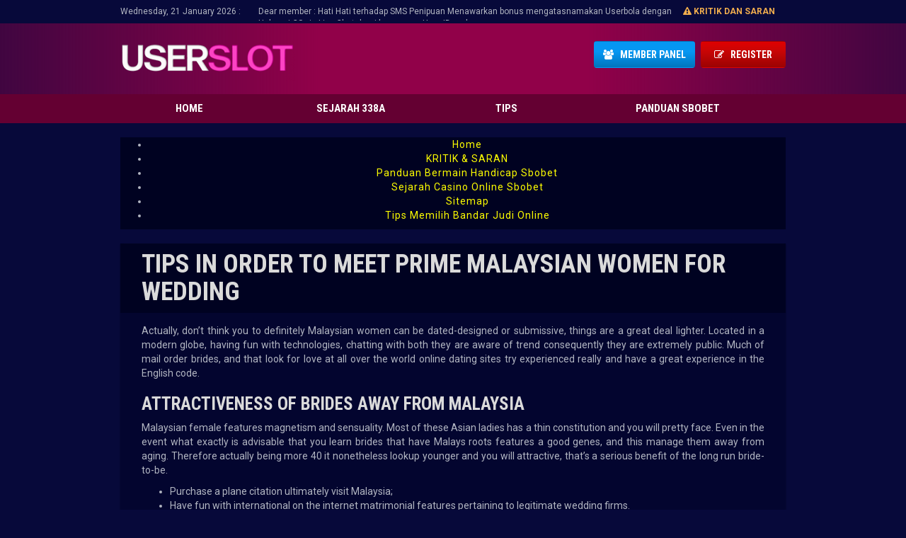

--- FILE ---
content_type: text/html; charset=UTF-8
request_url: http://www.bandar-sbobet.com/tips-in-order-to-meet-prime-malaysian-women-for/
body_size: 35286
content:
<!DOCTYPE html>
<!-- paulirish.com/2008/conditional-stylesheets-vs-css-hacks-answer-neither/ -->
<!--[if lt IE 7]> <html class="no-js lt-ie9 lt-ie8 lt-ie7" lang="en-US"> <![endif]-->
<!--[if IE 7]>    <html class="no-js lt-ie9 lt-ie8" lang="en-US"> <![endif]-->
<!--[if IE 8]>    <html class="no-js lt-ie9" lang="en-US"> <![endif]-->
<!-- Consider adding a manifest.appcache: h5bp.com/d/Offline -->
<!--[if gt IE 8]><!--><html class="no-js" lang="en-US"> <!--<![endif]-->
<head><meta http-equiv="Content-Type" content="text/html; charset=utf-8">
	<meta name="viewport" content="width=device-width, initial-scale=1">
    <!-- Adding "maximum-scale=1" fixes the Mobile Safari auto-zoom bug: http://filamentgroup.com/examples/iosScaleBug/ -->
	<title>Tips In order to meet Prime Malaysian Women For Wedding - Bandar-Sbobet</title>
	
	 
    <link href="http://www.bandar-sbobet.com/wp-content/uploads/2022/08/favicon-45x45-1.png" rel="shortcut icon" type="image/x-icon" />
	<link href="https://fonts.googleapis.com/css?family=Roboto:400,700&display=swap" rel="stylesheet">
    <link href="https://fonts.googleapis.com/css?family=Roboto+Condensed:700&display=swap" rel="stylesheet">
	<link rel="stylesheet" type="text/css" href="http://www.bandar-sbobet.com/wp-content/themes/userbola/style.css" />
	
	<!-- Feeds and pingback //-->
    <link rel="alternate" type="application/rss+xml" title="Bandar-Sbobet RSS Feed" href="http://www.bandar-sbobet.com/feed/" />
    <link rel="pingback" href="http://www.bandar-sbobet.com/xmlrpc.php" />
    <!-- IE10 viewport hack for Surface/desktop Windows 8 bug -->
    <script src="http://www.bandar-sbobet.com/wp-content/themes/userbola/js/vendor/ie10-viewport-bug-workaround.js" defer="defer"></script>

    <!-- HTML5 shim and Respond.js IE8 support of HTML5 elements and media queries -->
    <!--[if lt IE 9]>
        <script src="http://www.bandar-sbobet.com/wp-content/themes/userbola/js/vendor/html5-3.6-respond-1.4.2.min.js"></script>
    <![endif]-->
	<meta name='robots' content='index, follow, max-image-preview:large, max-snippet:-1, max-video-preview:-1' />

	<!-- This site is optimized with the Yoast SEO plugin v22.9 - https://yoast.com/wordpress/plugins/seo/ -->
	<link rel="canonical" href="http://www.bandar-sbobet.com/tips-in-order-to-meet-prime-malaysian-women-for/" />
	<meta property="og:locale" content="en_US" />
	<meta property="og:type" content="article" />
	<meta property="og:title" content="Tips In order to meet Prime Malaysian Women For Wedding - Bandar-Sbobet" />
	<meta property="og:description" content="Tips In order to meet Prime Malaysian Women For Wedding Actually, don&#8217;t think you to definitely Malaysian women can be dated-designed or submissive, things are a great deal lighter. Located in a modern globe, having fun with technologies, chatting with both they are aware of trend consequently they are extremely public. Much of mail order brides, and that look for love at all over the world online dating sites try experienced really and have a great experience in the English code. Attractiveness of Brides Away from Malaysia Malaysian female features magnetism and sensuality. Most of these Asian ladies has a...Continue Reading" />
	<meta property="og:url" content="http://www.bandar-sbobet.com/tips-in-order-to-meet-prime-malaysian-women-for/" />
	<meta property="og:site_name" content="Bandar-Sbobet" />
	<meta property="article:published_time" content="2024-01-29T02:17:47+00:00" />
	<meta property="article:modified_time" content="2024-01-29T02:40:54+00:00" />
	<meta name="author" content="Designer USB" />
	<meta name="twitter:card" content="summary_large_image" />
	<meta name="twitter:label1" content="Written by" />
	<meta name="twitter:data1" content="Designer USB" />
	<meta name="twitter:label2" content="Est. reading time" />
	<meta name="twitter:data2" content="4 minutes" />
	<script type="application/ld+json" class="yoast-schema-graph">{"@context":"https://schema.org","@graph":[{"@type":"WebPage","@id":"http://www.bandar-sbobet.com/tips-in-order-to-meet-prime-malaysian-women-for/","url":"http://www.bandar-sbobet.com/tips-in-order-to-meet-prime-malaysian-women-for/","name":"Tips In order to meet Prime Malaysian Women For Wedding - Bandar-Sbobet","isPartOf":{"@id":"http://www.bandar-sbobet.com/#website"},"datePublished":"2024-01-29T02:17:47+00:00","dateModified":"2024-01-29T02:40:54+00:00","author":{"@id":"http://www.bandar-sbobet.com/#/schema/person/b5c5d0ebc9eb43aa87427b8038a86e4a"},"inLanguage":"en-US","potentialAction":[{"@type":"ReadAction","target":["http://www.bandar-sbobet.com/tips-in-order-to-meet-prime-malaysian-women-for/"]}]},{"@type":"WebSite","@id":"http://www.bandar-sbobet.com/#website","url":"http://www.bandar-sbobet.com/","name":"Bandar-Sbobet","description":"","potentialAction":[{"@type":"SearchAction","target":{"@type":"EntryPoint","urlTemplate":"http://www.bandar-sbobet.com/?s={search_term_string}"},"query-input":"required name=search_term_string"}],"inLanguage":"en-US"},{"@type":"Person","@id":"http://www.bandar-sbobet.com/#/schema/person/b5c5d0ebc9eb43aa87427b8038a86e4a","name":"Designer USB","image":{"@type":"ImageObject","inLanguage":"en-US","@id":"http://www.bandar-sbobet.com/#/schema/person/image/","url":"http://1.gravatar.com/avatar/d38aa62140aa1436866432a14371e9d7?s=96&d=mm&r=g","contentUrl":"http://1.gravatar.com/avatar/d38aa62140aa1436866432a14371e9d7?s=96&d=mm&r=g","caption":"Designer USB"}}]}</script>
	<!-- / Yoast SEO plugin. -->


<link rel="alternate" type="application/rss+xml" title="Bandar-Sbobet &raquo; Feed" href="http://www.bandar-sbobet.com/feed/" />
<link rel="alternate" type="application/rss+xml" title="Bandar-Sbobet &raquo; Comments Feed" href="http://www.bandar-sbobet.com/comments/feed/" />
<link rel="alternate" type="application/rss+xml" title="Bandar-Sbobet &raquo; Tips In order to meet Prime Malaysian Women For Wedding Comments Feed" href="http://www.bandar-sbobet.com/tips-in-order-to-meet-prime-malaysian-women-for/feed/" />
<script type="text/javascript">
/* <![CDATA[ */
window._wpemojiSettings = {"baseUrl":"https:\/\/s.w.org\/images\/core\/emoji\/14.0.0\/72x72\/","ext":".png","svgUrl":"https:\/\/s.w.org\/images\/core\/emoji\/14.0.0\/svg\/","svgExt":".svg","source":{"concatemoji":"http:\/\/www.bandar-sbobet.com\/wp-includes\/js\/wp-emoji-release.min.js?ver=6.4.7"}};
/*! This file is auto-generated */
!function(i,n){var o,s,e;function c(e){try{var t={supportTests:e,timestamp:(new Date).valueOf()};sessionStorage.setItem(o,JSON.stringify(t))}catch(e){}}function p(e,t,n){e.clearRect(0,0,e.canvas.width,e.canvas.height),e.fillText(t,0,0);var t=new Uint32Array(e.getImageData(0,0,e.canvas.width,e.canvas.height).data),r=(e.clearRect(0,0,e.canvas.width,e.canvas.height),e.fillText(n,0,0),new Uint32Array(e.getImageData(0,0,e.canvas.width,e.canvas.height).data));return t.every(function(e,t){return e===r[t]})}function u(e,t,n){switch(t){case"flag":return n(e,"\ud83c\udff3\ufe0f\u200d\u26a7\ufe0f","\ud83c\udff3\ufe0f\u200b\u26a7\ufe0f")?!1:!n(e,"\ud83c\uddfa\ud83c\uddf3","\ud83c\uddfa\u200b\ud83c\uddf3")&&!n(e,"\ud83c\udff4\udb40\udc67\udb40\udc62\udb40\udc65\udb40\udc6e\udb40\udc67\udb40\udc7f","\ud83c\udff4\u200b\udb40\udc67\u200b\udb40\udc62\u200b\udb40\udc65\u200b\udb40\udc6e\u200b\udb40\udc67\u200b\udb40\udc7f");case"emoji":return!n(e,"\ud83e\udef1\ud83c\udffb\u200d\ud83e\udef2\ud83c\udfff","\ud83e\udef1\ud83c\udffb\u200b\ud83e\udef2\ud83c\udfff")}return!1}function f(e,t,n){var r="undefined"!=typeof WorkerGlobalScope&&self instanceof WorkerGlobalScope?new OffscreenCanvas(300,150):i.createElement("canvas"),a=r.getContext("2d",{willReadFrequently:!0}),o=(a.textBaseline="top",a.font="600 32px Arial",{});return e.forEach(function(e){o[e]=t(a,e,n)}),o}function t(e){var t=i.createElement("script");t.src=e,t.defer=!0,i.head.appendChild(t)}"undefined"!=typeof Promise&&(o="wpEmojiSettingsSupports",s=["flag","emoji"],n.supports={everything:!0,everythingExceptFlag:!0},e=new Promise(function(e){i.addEventListener("DOMContentLoaded",e,{once:!0})}),new Promise(function(t){var n=function(){try{var e=JSON.parse(sessionStorage.getItem(o));if("object"==typeof e&&"number"==typeof e.timestamp&&(new Date).valueOf()<e.timestamp+604800&&"object"==typeof e.supportTests)return e.supportTests}catch(e){}return null}();if(!n){if("undefined"!=typeof Worker&&"undefined"!=typeof OffscreenCanvas&&"undefined"!=typeof URL&&URL.createObjectURL&&"undefined"!=typeof Blob)try{var e="postMessage("+f.toString()+"("+[JSON.stringify(s),u.toString(),p.toString()].join(",")+"));",r=new Blob([e],{type:"text/javascript"}),a=new Worker(URL.createObjectURL(r),{name:"wpTestEmojiSupports"});return void(a.onmessage=function(e){c(n=e.data),a.terminate(),t(n)})}catch(e){}c(n=f(s,u,p))}t(n)}).then(function(e){for(var t in e)n.supports[t]=e[t],n.supports.everything=n.supports.everything&&n.supports[t],"flag"!==t&&(n.supports.everythingExceptFlag=n.supports.everythingExceptFlag&&n.supports[t]);n.supports.everythingExceptFlag=n.supports.everythingExceptFlag&&!n.supports.flag,n.DOMReady=!1,n.readyCallback=function(){n.DOMReady=!0}}).then(function(){return e}).then(function(){var e;n.supports.everything||(n.readyCallback(),(e=n.source||{}).concatemoji?t(e.concatemoji):e.wpemoji&&e.twemoji&&(t(e.twemoji),t(e.wpemoji)))}))}((window,document),window._wpemojiSettings);
/* ]]> */
</script>
<style id='wp-emoji-styles-inline-css' type='text/css'>

	img.wp-smiley, img.emoji {
		display: inline !important;
		border: none !important;
		box-shadow: none !important;
		height: 1em !important;
		width: 1em !important;
		margin: 0 0.07em !important;
		vertical-align: -0.1em !important;
		background: none !important;
		padding: 0 !important;
	}
</style>
<link rel='stylesheet' id='wp-block-library-css' href='http://www.bandar-sbobet.com/wp-includes/css/dist/block-library/style.min.css?ver=6.4.7' type='text/css' media='all' />
<style id='classic-theme-styles-inline-css' type='text/css'>
/*! This file is auto-generated */
.wp-block-button__link{color:#fff;background-color:#32373c;border-radius:9999px;box-shadow:none;text-decoration:none;padding:calc(.667em + 2px) calc(1.333em + 2px);font-size:1.125em}.wp-block-file__button{background:#32373c;color:#fff;text-decoration:none}
</style>
<style id='global-styles-inline-css' type='text/css'>
body{--wp--preset--color--black: #000000;--wp--preset--color--cyan-bluish-gray: #abb8c3;--wp--preset--color--white: #ffffff;--wp--preset--color--pale-pink: #f78da7;--wp--preset--color--vivid-red: #cf2e2e;--wp--preset--color--luminous-vivid-orange: #ff6900;--wp--preset--color--luminous-vivid-amber: #fcb900;--wp--preset--color--light-green-cyan: #7bdcb5;--wp--preset--color--vivid-green-cyan: #00d084;--wp--preset--color--pale-cyan-blue: #8ed1fc;--wp--preset--color--vivid-cyan-blue: #0693e3;--wp--preset--color--vivid-purple: #9b51e0;--wp--preset--gradient--vivid-cyan-blue-to-vivid-purple: linear-gradient(135deg,rgba(6,147,227,1) 0%,rgb(155,81,224) 100%);--wp--preset--gradient--light-green-cyan-to-vivid-green-cyan: linear-gradient(135deg,rgb(122,220,180) 0%,rgb(0,208,130) 100%);--wp--preset--gradient--luminous-vivid-amber-to-luminous-vivid-orange: linear-gradient(135deg,rgba(252,185,0,1) 0%,rgba(255,105,0,1) 100%);--wp--preset--gradient--luminous-vivid-orange-to-vivid-red: linear-gradient(135deg,rgba(255,105,0,1) 0%,rgb(207,46,46) 100%);--wp--preset--gradient--very-light-gray-to-cyan-bluish-gray: linear-gradient(135deg,rgb(238,238,238) 0%,rgb(169,184,195) 100%);--wp--preset--gradient--cool-to-warm-spectrum: linear-gradient(135deg,rgb(74,234,220) 0%,rgb(151,120,209) 20%,rgb(207,42,186) 40%,rgb(238,44,130) 60%,rgb(251,105,98) 80%,rgb(254,248,76) 100%);--wp--preset--gradient--blush-light-purple: linear-gradient(135deg,rgb(255,206,236) 0%,rgb(152,150,240) 100%);--wp--preset--gradient--blush-bordeaux: linear-gradient(135deg,rgb(254,205,165) 0%,rgb(254,45,45) 50%,rgb(107,0,62) 100%);--wp--preset--gradient--luminous-dusk: linear-gradient(135deg,rgb(255,203,112) 0%,rgb(199,81,192) 50%,rgb(65,88,208) 100%);--wp--preset--gradient--pale-ocean: linear-gradient(135deg,rgb(255,245,203) 0%,rgb(182,227,212) 50%,rgb(51,167,181) 100%);--wp--preset--gradient--electric-grass: linear-gradient(135deg,rgb(202,248,128) 0%,rgb(113,206,126) 100%);--wp--preset--gradient--midnight: linear-gradient(135deg,rgb(2,3,129) 0%,rgb(40,116,252) 100%);--wp--preset--font-size--small: 13px;--wp--preset--font-size--medium: 20px;--wp--preset--font-size--large: 36px;--wp--preset--font-size--x-large: 42px;--wp--preset--spacing--20: 0.44rem;--wp--preset--spacing--30: 0.67rem;--wp--preset--spacing--40: 1rem;--wp--preset--spacing--50: 1.5rem;--wp--preset--spacing--60: 2.25rem;--wp--preset--spacing--70: 3.38rem;--wp--preset--spacing--80: 5.06rem;--wp--preset--shadow--natural: 6px 6px 9px rgba(0, 0, 0, 0.2);--wp--preset--shadow--deep: 12px 12px 50px rgba(0, 0, 0, 0.4);--wp--preset--shadow--sharp: 6px 6px 0px rgba(0, 0, 0, 0.2);--wp--preset--shadow--outlined: 6px 6px 0px -3px rgba(255, 255, 255, 1), 6px 6px rgba(0, 0, 0, 1);--wp--preset--shadow--crisp: 6px 6px 0px rgba(0, 0, 0, 1);}:where(.is-layout-flex){gap: 0.5em;}:where(.is-layout-grid){gap: 0.5em;}body .is-layout-flow > .alignleft{float: left;margin-inline-start: 0;margin-inline-end: 2em;}body .is-layout-flow > .alignright{float: right;margin-inline-start: 2em;margin-inline-end: 0;}body .is-layout-flow > .aligncenter{margin-left: auto !important;margin-right: auto !important;}body .is-layout-constrained > .alignleft{float: left;margin-inline-start: 0;margin-inline-end: 2em;}body .is-layout-constrained > .alignright{float: right;margin-inline-start: 2em;margin-inline-end: 0;}body .is-layout-constrained > .aligncenter{margin-left: auto !important;margin-right: auto !important;}body .is-layout-constrained > :where(:not(.alignleft):not(.alignright):not(.alignfull)){max-width: var(--wp--style--global--content-size);margin-left: auto !important;margin-right: auto !important;}body .is-layout-constrained > .alignwide{max-width: var(--wp--style--global--wide-size);}body .is-layout-flex{display: flex;}body .is-layout-flex{flex-wrap: wrap;align-items: center;}body .is-layout-flex > *{margin: 0;}body .is-layout-grid{display: grid;}body .is-layout-grid > *{margin: 0;}:where(.wp-block-columns.is-layout-flex){gap: 2em;}:where(.wp-block-columns.is-layout-grid){gap: 2em;}:where(.wp-block-post-template.is-layout-flex){gap: 1.25em;}:where(.wp-block-post-template.is-layout-grid){gap: 1.25em;}.has-black-color{color: var(--wp--preset--color--black) !important;}.has-cyan-bluish-gray-color{color: var(--wp--preset--color--cyan-bluish-gray) !important;}.has-white-color{color: var(--wp--preset--color--white) !important;}.has-pale-pink-color{color: var(--wp--preset--color--pale-pink) !important;}.has-vivid-red-color{color: var(--wp--preset--color--vivid-red) !important;}.has-luminous-vivid-orange-color{color: var(--wp--preset--color--luminous-vivid-orange) !important;}.has-luminous-vivid-amber-color{color: var(--wp--preset--color--luminous-vivid-amber) !important;}.has-light-green-cyan-color{color: var(--wp--preset--color--light-green-cyan) !important;}.has-vivid-green-cyan-color{color: var(--wp--preset--color--vivid-green-cyan) !important;}.has-pale-cyan-blue-color{color: var(--wp--preset--color--pale-cyan-blue) !important;}.has-vivid-cyan-blue-color{color: var(--wp--preset--color--vivid-cyan-blue) !important;}.has-vivid-purple-color{color: var(--wp--preset--color--vivid-purple) !important;}.has-black-background-color{background-color: var(--wp--preset--color--black) !important;}.has-cyan-bluish-gray-background-color{background-color: var(--wp--preset--color--cyan-bluish-gray) !important;}.has-white-background-color{background-color: var(--wp--preset--color--white) !important;}.has-pale-pink-background-color{background-color: var(--wp--preset--color--pale-pink) !important;}.has-vivid-red-background-color{background-color: var(--wp--preset--color--vivid-red) !important;}.has-luminous-vivid-orange-background-color{background-color: var(--wp--preset--color--luminous-vivid-orange) !important;}.has-luminous-vivid-amber-background-color{background-color: var(--wp--preset--color--luminous-vivid-amber) !important;}.has-light-green-cyan-background-color{background-color: var(--wp--preset--color--light-green-cyan) !important;}.has-vivid-green-cyan-background-color{background-color: var(--wp--preset--color--vivid-green-cyan) !important;}.has-pale-cyan-blue-background-color{background-color: var(--wp--preset--color--pale-cyan-blue) !important;}.has-vivid-cyan-blue-background-color{background-color: var(--wp--preset--color--vivid-cyan-blue) !important;}.has-vivid-purple-background-color{background-color: var(--wp--preset--color--vivid-purple) !important;}.has-black-border-color{border-color: var(--wp--preset--color--black) !important;}.has-cyan-bluish-gray-border-color{border-color: var(--wp--preset--color--cyan-bluish-gray) !important;}.has-white-border-color{border-color: var(--wp--preset--color--white) !important;}.has-pale-pink-border-color{border-color: var(--wp--preset--color--pale-pink) !important;}.has-vivid-red-border-color{border-color: var(--wp--preset--color--vivid-red) !important;}.has-luminous-vivid-orange-border-color{border-color: var(--wp--preset--color--luminous-vivid-orange) !important;}.has-luminous-vivid-amber-border-color{border-color: var(--wp--preset--color--luminous-vivid-amber) !important;}.has-light-green-cyan-border-color{border-color: var(--wp--preset--color--light-green-cyan) !important;}.has-vivid-green-cyan-border-color{border-color: var(--wp--preset--color--vivid-green-cyan) !important;}.has-pale-cyan-blue-border-color{border-color: var(--wp--preset--color--pale-cyan-blue) !important;}.has-vivid-cyan-blue-border-color{border-color: var(--wp--preset--color--vivid-cyan-blue) !important;}.has-vivid-purple-border-color{border-color: var(--wp--preset--color--vivid-purple) !important;}.has-vivid-cyan-blue-to-vivid-purple-gradient-background{background: var(--wp--preset--gradient--vivid-cyan-blue-to-vivid-purple) !important;}.has-light-green-cyan-to-vivid-green-cyan-gradient-background{background: var(--wp--preset--gradient--light-green-cyan-to-vivid-green-cyan) !important;}.has-luminous-vivid-amber-to-luminous-vivid-orange-gradient-background{background: var(--wp--preset--gradient--luminous-vivid-amber-to-luminous-vivid-orange) !important;}.has-luminous-vivid-orange-to-vivid-red-gradient-background{background: var(--wp--preset--gradient--luminous-vivid-orange-to-vivid-red) !important;}.has-very-light-gray-to-cyan-bluish-gray-gradient-background{background: var(--wp--preset--gradient--very-light-gray-to-cyan-bluish-gray) !important;}.has-cool-to-warm-spectrum-gradient-background{background: var(--wp--preset--gradient--cool-to-warm-spectrum) !important;}.has-blush-light-purple-gradient-background{background: var(--wp--preset--gradient--blush-light-purple) !important;}.has-blush-bordeaux-gradient-background{background: var(--wp--preset--gradient--blush-bordeaux) !important;}.has-luminous-dusk-gradient-background{background: var(--wp--preset--gradient--luminous-dusk) !important;}.has-pale-ocean-gradient-background{background: var(--wp--preset--gradient--pale-ocean) !important;}.has-electric-grass-gradient-background{background: var(--wp--preset--gradient--electric-grass) !important;}.has-midnight-gradient-background{background: var(--wp--preset--gradient--midnight) !important;}.has-small-font-size{font-size: var(--wp--preset--font-size--small) !important;}.has-medium-font-size{font-size: var(--wp--preset--font-size--medium) !important;}.has-large-font-size{font-size: var(--wp--preset--font-size--large) !important;}.has-x-large-font-size{font-size: var(--wp--preset--font-size--x-large) !important;}
.wp-block-navigation a:where(:not(.wp-element-button)){color: inherit;}
:where(.wp-block-post-template.is-layout-flex){gap: 1.25em;}:where(.wp-block-post-template.is-layout-grid){gap: 1.25em;}
:where(.wp-block-columns.is-layout-flex){gap: 2em;}:where(.wp-block-columns.is-layout-grid){gap: 2em;}
.wp-block-pullquote{font-size: 1.5em;line-height: 1.6;}
</style>
<link rel='stylesheet' id='fontawesome-css' href='http://www.bandar-sbobet.com/wp-content/themes/userbola/styles/font-awesome.min.css?ver=2.0' type='text/css' media='all' />
<link rel='stylesheet' id='bootstrap-css' href='http://www.bandar-sbobet.com/wp-content/themes/userbola/styles/bootstrap.min.css?ver=2.0' type='text/css' media='all' />
<link rel='stylesheet' id='animate-css' href='http://www.bandar-sbobet.com/wp-content/themes/userbola/styles/animate.min.css?ver=2.0' type='text/css' media='all' />
<link rel='stylesheet' id='flexslider-css' href='http://www.bandar-sbobet.com/wp-content/themes/userbola/styles/flexslider.css?ver=2.0' type='text/css' media='all' />
<link rel='stylesheet' id='main-css' href='http://www.bandar-sbobet.com/wp-content/themes/userbola/styles/main.css?ver=2.0' type='text/css' media='all' />
<script type="text/javascript" src="http://www.bandar-sbobet.com/wp-includes/js/jquery/jquery.min.js?ver=3.7.1" id="jquery-core-js"></script>
<script type="text/javascript" src="http://www.bandar-sbobet.com/wp-includes/js/jquery/jquery-migrate.min.js?ver=3.4.1" id="jquery-migrate-js"></script>
<link rel="EditURI" type="application/rsd+xml" title="RSD" href="http://www.bandar-sbobet.com/xmlrpc.php?rsd" />
<meta name="generator" content="WordPress 6.4.7" />
<link rel='shortlink' href='http://www.bandar-sbobet.com/?p=1351' />
<link rel="alternate" type="application/json+oembed" href="http://www.bandar-sbobet.com/wp-json/oembed/1.0/embed?url=http%3A%2F%2Fwww.bandar-sbobet.com%2Ftips-in-order-to-meet-prime-malaysian-women-for%2F" />
<link rel="alternate" type="text/xml+oembed" href="http://www.bandar-sbobet.com/wp-json/oembed/1.0/embed?url=http%3A%2F%2Fwww.bandar-sbobet.com%2Ftips-in-order-to-meet-prime-malaysian-women-for%2F&#038;format=xml" />

<!-- Alt Stylesheet -->
<link href="http://www.bandar-sbobet.com/wp-content/themes/userbola/styles/default.css" rel="stylesheet" type="text/css" />

<!-- Woo Shortcodes CSS -->
<link href="http://www.bandar-sbobet.com/wp-content/themes/userbola/functions/css/shortcodes.css" rel="stylesheet" type="text/css" />

<!-- Custom Stylesheet -->
<link href="http://www.bandar-sbobet.com/wp-content/themes/userbola/custom.css" rel="stylesheet" type="text/css" />

<!-- Theme version -->
<meta name="generator" content="Userbola Theme 2.0" />
<meta name="generator" content="WooFramework 6.2.8" />
<link rel="icon" href="http://www.bandar-sbobet.com/wp-content/uploads/2022/08/favicon-45x45-1.png" sizes="32x32" />
<link rel="icon" href="http://www.bandar-sbobet.com/wp-content/uploads/2022/08/favicon-45x45-1.png" sizes="192x192" />
<link rel="apple-touch-icon" href="http://www.bandar-sbobet.com/wp-content/uploads/2022/08/favicon-45x45-1.png" />
<meta name="msapplication-TileImage" content="http://www.bandar-sbobet.com/wp-content/uploads/2022/08/favicon-45x45-1.png" />
		<style type="text/css" id="wp-custom-css">
			.btn-peach.custom.large {
    padding: 7px 16px;
    font-size: 1.4em;
    background: #c62626;
    border-color: #cc2827;
    color: #ffffff !important;
}
.payment-option {
    width: 250px;
    margin: 40px 0;
}

/* popup notif  */
#div-to-show {
    position: fixed;
    background:#000000d9;
/* 	background-color: rgba(0,0,0, 0.8); */
    width: 100%;
    height: 100%;
    
    top:0;
    left:0;
}

.info-wrap {
    transform: translate(-50%, -50%);
    left: 50%;
    top: 50%;
    position: fixed;
}


.login-wrap {
    border-radius: 5px;
    color: #000;
}

.close-popup {
    position: absolute;
 background: linear-gradient( 
0deg ,#a8a4a4,#c0bebe);
/* 	background-color: rgba(0,0,0, 0.8); */
    cursor: pointer;
    color: #fff;
    width: 25px;
    height: 25px;
    line-height: 23px;
    font-size: 21px;
    vertical-align: middle;
    top: 25px;
    right: 25px;
    z-index: 999;
    text-align: center;
    border-radius: 3px;
}


@media (max-width: 991px){
	.close-popup{
	 top: 0;
         right: 0;
}
}		</style>
		
</head>

<body class="post-template-default single single-post postid-1351 single-format-standard chrome alt-style-default">

<div id="main-wrapper" class="hfeed site">
    <div class="runningtext">
      <div class="container">
        <div class="slide-text-right fl">
          <span>Wednesday, 21 January 2026 :</span>
            <div class="marquee">
              <div class='marquee-animate' data-duration='15000' data-gap='10' >
                              <div>			<div class="textwidget">Dear member : Hati Hati terhadap SMS Penipuan Menawarkan bonus mengatasnamakan Userbola dengan berbagai alasan... Hubungi CS via Live Chat demi keamanan User ID anda.</div>
		</div>                            </div>
             </div>
            <div class="ks-fd fr"><div class="text-right"><a class="mbs-btn-sup" href="/kritik-saran"><i class="fa fa-exclamation-triangle" aria-hidden="true"></i> Kritik dan Saran</a></div></div> 
        </div>
      </div>
    </div>
	<header id="site-header">
		<div class="mid-head">
		  <div class="container clearfix">
				<div class="site-logo clearfix fl">
					<a href="http://www.bandar-sbobet.com">
													<img src="http://www.bandar-sbobet.com/wp-content/uploads/2022/08/userslot-logo.png" alt="Bandar-Sbobet" title="" class="usblogo">
											</a>
				</div>
				<div class="top-btn fr clearfix">
				    <div class="menu-btn">
		                <i class="fa fa-bars" aria-hidden="true"></i>
		            </div>
					<div class="member-btn fr">
													<div class="widget_text widget"><div class="textwidget custom-html-widget"><a href="http://139.99.80.192/members/" class="btn btn-theme" rel="nofollow">
<span class="left icon fa fa-users" aria-hidden="true"><span class="arrow-left"></span></span>&nbsp;&nbsp;
<span class="right title">Member Panel</span>
</a>

<a href="http://139.99.80.192/members/register" class="btn btn-red" rel="nofollow">
<span class="left icon fa fa-edit" aria-hidden="true"><span class="arrow-left"></span></span>&nbsp;&nbsp;
<span class="right title">

Register</span>
</a><!-- .register-btn -->
</div></div>											</div>
				</div>

		  </div>
		</div>

		<div class="bot-head">
			<nav id="site-navigation" class="main-navigation container">
				<div class="close-btn"><i class="fa fa-times" aria-hidden="true"></i></div>
				<ul id="menu-main-navigation" class="primary-menu clearfix"><li id="menu-item-595" class="menu-item menu-item-type-custom menu-item-object-custom menu-item-595"><a href="http://bandar-sbobet.com/">Home</a></li>
<li id="menu-item-994" class="menu-item menu-item-type-post_type menu-item-object-page menu-item-994"><a href="http://www.bandar-sbobet.com/sejarah-casino-online-sbobet/">Sejarah 338A</a></li>
<li id="menu-item-997" class="menu-item menu-item-type-post_type menu-item-object-page menu-item-997"><a href="http://www.bandar-sbobet.com/tips-memilih-bandar-judi-online/">Tips</a></li>
<li id="menu-item-1005" class="menu-item menu-item-type-post_type menu-item-object-page menu-item-1005"><a href="http://www.bandar-sbobet.com/panduan-bermain-handicap-sbobet/">Panduan Sbobet</a></li>
</ul>				<div class="clearfix"></div>
			</nav><!-- #site-navigation -->
		</div>
     <div class="bot-head">
     <div class="mobile-member-btn container">
		   <div class="mobile-member-btn fr">
						<div class="widget_text widget"><div class="textwidget custom-html-widget"><a href="http://139.99.80.192/members/" class="btn btn-theme" rel="nofollow">
<span class="left icon fa fa-users" aria-hidden="true"><span class="arrow-left"></span></span>&nbsp;&nbsp;
<span class="right title">Member Panel</span>
</a>

<a href="http://139.99.80.192/members/register" class="btn btn-red" rel="nofollow">
<span class="left icon fa fa-edit" aria-hidden="true"><span class="arrow-left"></span></span>&nbsp;&nbsp;
<span class="right title">

Register</span>
</a><!-- .register-btn -->
</div></div>				</div>
 </div>
 </div>
	</header><!-- #site-header -->

	<main id="contents"><div class="container">
    <div id="secondary-nav" class="container">
        <div class="secondary-menu clearfix"><ul>
<li ><a href="http://www.bandar-sbobet.com/">Home</a></li><li class="page_item page-item-945"><a href="http://www.bandar-sbobet.com/kritik-saran/">KRITIK &#038; SARAN</a></li>
<li class="page_item page-item-987"><a href="http://www.bandar-sbobet.com/panduan-bermain-handicap-sbobet/">Panduan Bermain Handicap Sbobet</a></li>
<li class="page_item page-item-990"><a href="http://www.bandar-sbobet.com/sejarah-casino-online-sbobet/">Sejarah Casino Online Sbobet</a></li>
<li class="page_item page-item-679"><a href="http://www.bandar-sbobet.com/sitemap/">Sitemap</a></li>
<li class="page_item page-item-785"><a href="http://www.bandar-sbobet.com/tips-memilih-bandar-judi-online/">Tips Memilih Bandar Judi Online</a></li>
</ul></div>
    
    </div>
	<section class="primary">
				
			
<article id="post-1351" class="post-1351 post type-post status-publish format-standard hentry category-prosjedni-troeak-mladenke-za-narudebu-poete-957">
	<div class="page-title">
		<h1>Tips In order to meet Prime Malaysian Women For Wedding</h1>
	</div> 
    
    <div class="entry2" role="main">
    		
    		
    
    	<div class="entry-content">
    		<p><title>Tips In order to meet Prime Malaysian Women For Wedding</title></p>
<p>Actually, don&#8217;t think you to definitely Malaysian women can be dated-designed or submissive, things are a great deal lighter. Located in a modern globe, having fun with technologies, chatting with both they are aware of trend consequently they are extremely public. Much of mail order brides, and that look for love at all over the world online dating sites try experienced really and have a great experience in the English code.<span id="more-1351"></span></p>
<h2>Attractiveness of Brides Away from Malaysia</h2>
<p>Malaysian female features magnetism and sensuality. Most of these Asian ladies has a thin constitution and you will pretty face. Even in the event what exactly is advisable that you learn brides that have Malays roots features a good genes, and this manage them away from aging. Therefore actually being more 40 it nonetheless lookup younger and you will attractive, that&#8217;s a serious benefit of the long run bride-to-be.</p>
<ul>
<li>Purchase a plane citation ultimately visit Malaysia;</li>
<li>Have fun with international on the internet matrimonial features pertaining to legitimate wedding firms.</li>
</ul>
<p>To your one hand, traveling and view Malaysian character is a good way to invest a holiday. While doing so, to blow as often day as needed inside Malaysia to find a bride, invest long relationship to be a hundred percent sure it&#8217;s your last half are hardly opportunity. If you was an excellent dreamer regarding the pretty good female having marriage out-of Malaysia, it makes sense to mention into the second option – pertain internationally online dating sites.</p>
<h2>Choosing the Dating site</h2>
<p>Issue concerning small publication towards the-website selection gets all the rage right now of these, who intend to look for breathtaking brides which have Malaysian record on the internet. The reason is basic comes down to a huge number regarding international dating sites in the business. For individuals who tried to look something such as “go out Malaysian girlfriends”, you currently saw just how many solutions the brand new lookup program can be go back in the one minute.</p>
<h2>Thorough Databases off Malay Women</h2>
<p>Can it safety Malaysia? Specific in the world dating tips was concerned about girls regarding version of elements, nations otherwise geographic places. Therefore it is important to get a hold of of these that have a lot of profiles which have brides from Malaysia.</p>
<h2>Positive Profile</h2>
<p>What is the history of the new matrimonial services? Happily, immediately this is simply not a problem to identify with a couple out-of studies regarding the one thing. Far better like separate resources of suggestions and comments from the all over the world relationship web site&#8217;s pages. In a sense big benefits and drawbacks of matrimonial service might possibly be recognized. The best thing to research are recommendations and you may tales out of effective people, hence located both through on the web matrimonial solution and you will wed for each other after that.</p>
<h2>Secure Matchmaking Enviroment</h2>
<p>The presence of safety coverage try an extremely important function out of global internet dating sites. Therefore spend some time to own search and make sure the brand new matrimonial solution might be able to to make certain everyone profiles out-of Malaysian very brides possess passed verification and are generally legit.</p>
<h2>Easy Navigation</h2>
<p>Is the screen simple active? See the international dating web site&#8217;s build, user interface, and you may routing. Are that which you intuitively readable or perhaps not? It’s good after you won&#8217;t need to spend your time for receipt on matrimonial provider and also a lot of time for Malaysian female.</p>
<h2>Signing up for The Worldwide Dating site</h2>
<p>Due to the fact selection of this new convenient matrimonial solution is made, the next phase that should be done on a means to a happy marriage &#8216;s the membership techniques. Usually, the sign up procedure on the such as for example matrimonial functions is comparable and can maybe not capture over numerous times becoming a part. An extra pleasant point is that the subscription procedure is free of charge. So newcomers will need to pass a short important survey setting.</p>
<p>The single thing that you should carry out just after it’s in order to fill in your own profile <a rel="nofollow" href="https://www.kissbrides.com/hr/asiame-recenzija/">asiame aplikacija</a>. Do not forget to specify detailed information about you and you may publish within minimum a couple the photographs making Malaysian girls understand your looks like. In a manner you will be able to attract this new Malaysian girlfriends even though you was traditional, thus you shouldn&#8217;t be too sluggish in order to fill your profile away when you look at the a fascinating way.</p>
    	</div><!-- .entry-content //-->
    			
    	    	    	<p>&nbsp;</p>
    	
    	    
    	<div class='post-navigation clearfix'><div class='prev'><i class='fa fa-long-arrow-left' aria-hidden='true'></i> <span class='truncate'><a href="http://www.bandar-sbobet.com/melhores-jogos-criancice-sexo-9-opcoes-para/" rel="prev">Melhores jogos criancice sexo: 9 opcoes para acelerar an analogia</a></span></div>

--- FILE ---
content_type: text/css
request_url: http://www.bandar-sbobet.com/wp-content/themes/userbola/style.css
body_size: 1822
content:
/*
Theme Name: Userbola Theme
Theme URI: http://www.userbola.co;
Description: Custom WordPress Theme 
Author: Unknown Theme Developer
Version: 2.0
Tags: 
License: 
License URI: 
*/

.table-score table{
	background: #151515;
	color: #ffffff;
	font-size: 11px;
	width: 800px;
	margin: auto;
}
.table-score table>tbody>tr:nth-child(odd) {
    background-color: #111111;
}
.table-score table>tbody>tr:first-child{
	background: #289ce5;
	color: #fff;
	font-size: 13px;
	font-weight: bold;
}
.table-score table>tbody>tr>td{
    border-bottom: 1px solid transparent;
    width: 30px;
    padding: 5px;
}
.table-score table>tbody>tr>td:first-child{
	width: 75px;
}
.table-score table>tbody>tr>td:nth-child(2){
	text-align: right;
	width: 175px;
}
.table-score table>tbody>tr>td:nth-child(3){
	text-align: right;
}
.table-score table>tbody>tr>td:nth-child(4){
	text-align: center;
}
.table-score table>tbody>tr>td:nth-child(5){
	text-align: left;
}
.table-score table>tbody>tr>td:nth-child(6){
    text-align: left;
    width: 245px;
}

.table-score .fdw-icon{
    display: block;
    margin: 0 auto 5px;
}
.table-score ul{
	padding-left: 0;
	list-style: none;
	width: 800px;
	margin: auto;
	background: #f4ec1a;
	margin-bottom: -15px;
	margin-top: 15px;
	/* color: #000; */
}
.table-score li{
    float: left;
    width: 25%;
    text-align: center;
    padding: 10px;
    font-size: 12px;
    border-left: 1px solid #2a343c;
    border-top: 1px solid #2a343c;
    color: #151515;
}
.svg-icon {
    display: inline-block;
    fill: currentColor;
    height: 1em;
    position: relative;
    top: -0.0625em;
    vertical-align: middle;
    width: 1em;
}
.ts-icon{
    display: block;
    margin: 0 auto 5px;
    font-size: 34px;
    color: #151515;
    line-height: 34px;
}
.payment-option {
    width: 250px;
    margin: 40px 0;
}

--- FILE ---
content_type: text/css
request_url: http://www.bandar-sbobet.com/wp-content/themes/userbola/styles/main.css?ver=2.0
body_size: 44024
content:
/* Slider */
.slick-slider
{
    position: relative;

    display: block;
    box-sizing: border-box;

    -webkit-user-select: none;
       -moz-user-select: none;
        -ms-user-select: none;
            user-select: none;

    -webkit-touch-callout: none;
    -khtml-user-select: none;
    -ms-touch-action: pan-y;
        touch-action: pan-y;
    -webkit-tap-highlight-color: transparent;
}

.slick-list
{
    position: relative;

    display: block;
    overflow: hidden;

    margin: 0;
    padding: 0;
}
.slick-list:focus
{
    outline: none;
}
.slick-list.dragging
{
    cursor: pointer;
    cursor: hand;
}

.slick-slider .slick-track,
.slick-slider .slick-list
{
    -webkit-transform: translate3d(0, 0, 0);
       -moz-transform: translate3d(0, 0, 0);
        -ms-transform: translate3d(0, 0, 0);
         -o-transform: translate3d(0, 0, 0);
            transform: translate3d(0, 0, 0);
}

.slick-track
{
    position: relative;
    top: 0;
    left: 0;

    display: block;
    margin-left: auto;
    margin-right: auto;
}
.slick-track:before,
.slick-track:after
{
    display: table;

    content: '';
}
.slick-track:after
{
    clear: both;
}
.slick-loading .slick-track
{
    visibility: hidden;
}

.slick-slide
{
    display: none;
    float: left;

    height: 100%;
    min-height: 1px;
    position: relative;
}
.slick-slide:focus{
  outline: none;
}
[dir='rtl'] .slick-slide
{
    float: right;
}
.slick-slide img
{
    display: block;
}
.slick-slide.slick-loading img
{
    display: none;
}
.slick-slide.dragging img
{
    pointer-events: none;
}
.slick-initialized .slick-slide
{
    display: block;
}
.slick-loading .slick-slide
{
    visibility: hidden;
}
.slick-vertical .slick-slide
{
    display: block;

    height: auto;

    border: 1px solid transparent;
}
.slick-arrow.slick-hidden {
    display: none;
}

/* Slider */
.slick-loading .slick-list
{
    background: #fff url('../images/ajax-loader.gif') center center no-repeat;
}
/* Arrows */
.slick-prev,
.slick-next
{
    font-size: 0;
    line-height: 0;

    position: absolute;
    top: 50%;

    display: block;

    width: 20px;
    height: 20px;
    padding: 0;
    -webkit-transform: translate(0, -50%);
    -ms-transform: translate(0, -50%);
    transform: translate(0, -50%);

    cursor: pointer;

    color: transparent;
    border: none;
    outline: none;
    background: transparent;
}
.slick-prev:hover,
.slick-prev:focus,
.slick-next:hover,
.slick-next:focus
{
    color: transparent;
    outline: none;
    background: transparent;
}
.slick-prev:hover:before,
.slick-prev:focus:before,
.slick-next:hover:before,
.slick-next:focus:before
{
    opacity: 1;
}
.slick-prev.slick-disabled:before,
.slick-next.slick-disabled:before
{
    opacity: .25;
}

.slick-prev:before,
.slick-next:before
{
    font-family: 'slick';
    font-size: 20px;
    line-height: 1;

    opacity: .75;
    color: white;

    -webkit-font-smoothing: antialiased;
    -moz-osx-font-smoothing: grayscale;
}

.slick-prev
{
    left: -25px;
}
[dir='rtl'] .slick-prev
{
    right: -25px;
    left: auto;
}
.slick-prev:before
{
    content: '←';
}
[dir='rtl'] .slick-prev:before
{
    content: '→';
}

.slick-next
{
    right: -25px;
}
[dir='rtl'] .slick-next
{
    right: auto;
    left: -25px;
}
.slick-next:before
{
    content: '→';
}
[dir='rtl'] .slick-next:before
{
    content: '←';
}

/* Dots */
.slick-dotted.slick-slider
{
    margin-bottom: 30px;
}

.slick-dots
{
    position: absolute;
    bottom: -25px;

    display: block;

    width: 100%;
    padding: 0;
    margin: 0;

    list-style: none;

    text-align: center;
}
.slick-dots li
{
    position: relative;

    display: inline-block;

    width: 10px;
    height: 10px;
    margin: 0 5px;
    padding: 0;

    cursor: pointer;
}
.slick-dots li button
{
    font-size: 0;
    line-height: 0;

    display: block;

    width: 10px;
    height: 10px;
    padding: 5px;

    cursor: pointer;

    color: transparent;
    border: 0;
    outline: none;
    background: #4099ff;
    
    border-radius: 50%;
}
.slick-dots li button:hover{
    background: #ffe31e;
}
.slick-dots li.slick-active button{
    background: #e0d015;
}
.slick-dots li button:hover,
.slick-dots li button:focus
{
    outline: none;
}
.slick-dots li button:hover:before,
.slick-dots li button:focus:before
{
    opacity: 1;
}
.slick-dots li.slick-active button:before
{
    opacity: .75;
    color: black;
}
/* ==========================================================================
   Author's custom styles
   ========================================================================== */
html{}
body{
    background: #07093a;
    color: #b1b5c1;
    font-family: 'Roboto', sans-serif;
    font-size: 14px;
}

/*=======================Global===============================================*/

h1, h2, h3, h4, h5, h6{font-weight:bold;}
h1, h2, h3, h4, h5, h6, .h1, .h2{
  font-family: 'Roboto Condensed', sans-serif;
  font-weight: 700;
  text-transform: uppercase;
  color: #dadada;

}
h1.text-center, h2.text-center,h4.text-center, h5.text-center, h6.text-center{
  text-align: center;
}
h1{
  text-align: center;
}
h2{
  font-size:30px;
}

h3{
  font-size:25px;
}

h4.widget-title {
    text-transform: uppercase;
    font-size: 20px;
    text-align: left;
    color: #666666;
    font-weight:bold;
}

h1.widget-title {
    font-size: 30px;
    color: #fff;
}
b, strong {
    color: #dadada;
}
a{
  color:yellow;
  transition: all 0.3s ease;
}
a:hover,
a:focus{
color: #cfcf60;
}

.alert a{ color: #1485cc; }

em{ color: #ef1280; }

img{
  max-width: 100%;
}
iframe {
    border: 0;
    max-width: 100%;
}
.full-iframe{
  width: 100%;
}

.site-logo {
    /*position: absolute;*/
    /*background-color: #289ce5;*/
    /*padding: 21px;*/
    /*box-shadow: 3px 5px 8px rgba(0, 0, 0, 0.50);*/
    z-index: 6;
    
}
.site-logo img{
    max-width: 320px;
}

.top-head {
    padding-bottom: 15px;
}

.fdw * {
    vertical-align: middle;
}
span.right.title {
    color: #fff;
}

.breadcrumb.breadcrumbs.woo-breadcrumbs {
    display: none;
}
i.fa.fa-angle-right {
    font-size: 30px;
}
#site-header{
    background: #09093b;
    background: -moz-linear-gradient(left,  #09093b 0%, #910149 40%, #910149 60%, #09093b 100%);
    background: -webkit-linear-gradient(left,  #09093b 0%,#910149 40%,#910149 60%,#09093b 100%);
    background: linear-gradient(to right,  #09093b 0%,#910149 40%,#910149 60%,#09093b 100%);

    background-size: 1900px 1px;
    background-repeat: repeat-y;
    background-position: center;
}
.mid-head {
    padding: 15px 0;
}

.fl{ float: left; }
.fr{ float: right; }
.alignleft{
  float: left;
  margin-right: 15px;
}
.alignright{
  float: right;
  margin-left: 15px;
}
.aligncenter{
  display: block;
  margin: auto;
  text-align: center;
}

.btn-theme,
a.btn-theme,
a.woo-sc-button.btn-theme{
  background: linear-gradient(to bottom,#0597f2 0%,#0597f2 40%,#0175bd 100%);
  background-color: #0597f2;
  color: #fff;
  padding: 8px 12px;
  margin-left: 4px;
  font-size: 14px;
}
  .btn-theme:hover{
    background: #106da7;
    color: #fff;
    transition: all 0.3s ease;
  }
a.btn.btn-theme2 {
    background: #1485cc;
    color: #fff;
    padding: 8px 12px;
    margin-left: 15px;
    font-size: 16px;
}
.btn-red{
    background: linear-gradient(to bottom,#e00101 0%,#c70606 40%,#9c0303 100%);
    margin-left: 5px;
    font-size: 14px;
}
a.btn-violet {
    background-color: #b800bb;
    margin-left: 10px;
    color: #fff;
    padding: 8px 18px;
}
.member-btn .btn{
    font-weight: bold;
    font-family: "Roboto Condensed", sans-serif;
    text-transform: uppercase;
}
.big-box {
    padding: 40px 0;
}

.head {
    background: #f4ec1a;
    color: #1b1b1b;
}
/*================Header=======================*/

.menu-open .page-overlay{
    display:block;
  }
.page-overlay {
    display:none;
    background: #000;
    position: fixed;
    width: 100%;
    height: 100%;
    top: 0;
    left: 0;
    opacity: 0.5;
    z-index: 6;
}

.top-btn {
    padding-top: 10px;
}

.runningtext {
    font-size: 12px;
    padding: 4px;
}

.slide-text-right{
  position: relative;
  width: 100%;
  overflow: hidden;
}
.slide-text-right span{
    float: left;
    position: relative;
    padding-right: 15px;
    z-index: 6;
    padding-top: 4px;
    background:#07093a;
}
.marquee {
    position: absolute;
    width: 100%;
    padding-left: 210px;
    top: 4px;
    right: 15px;
}
a.mbs-btn-sup {
    text-transform: uppercase;
    background: #07093a;
    color: #f0ad4e;
    display: inline-block;
    padding: 4px 15px;
    font-weight: 700;
    margin-top: 0;
    margin-bottom: 0;
    text-decoration: none;
    position: relative;
    z-index: 1;
    vertical-align: middle;
}
.mobile-runningtext {
  display: none;
}

.fdw-mobile .fdw-list {
    width: 100%;
    text-align: center;
}

.fdw-mobile {
    display: none;
    float: none;
    width: 100%;
    color: #fff;
    padding: 20px 15px 10px;
}
.fdw-mobile li {
    list-style: none;
    margin-bottom: 25px;
}
.fdw-mobile li > div {
    text-indent: -999px;
    display: block;
    overflow: hidden;
    margin: 10px auto;
}

.bot-head{
  background: #640032;
}

/*==============Navigation Bar===================*/

  .menu-btn{ 
    display: none; 
    font-size: 30px;
    color: #fff;
    background: #2e2c2d;
    padding: 0 10px;
    cursor: pointer;
  }
  .close-btn{ display: none; }
  .fdw > *{ vertical-align: middle; }
  .fdw-list{ 
    display: inline-block; 
    margin: 0;
    padding-left: 0;
  }
  #site-navigation{
      display: table;
      font-family: 'Roboto Condensed', sans-serif;
  } 
  .primary-menu > li > a:hover,
  .primary-menu > .current_page_item > a,
  .primary-menu > .current-menu-parent > a,
  .primary-menu > .current-menu-ancestor > a{
    color: #f8e30c;
    text-decoration: none;
  }
  .primary-menu{ 
    padding-right: 0;
    margin: 0;
    display: table-row;
  }

 .primary-menu a{ text-decoration: none; }
 .primary-menu > li{
    display: table-cell;
    list-style: none;
    border-right: 1px solid transparent;
  }

.primary-menu > li > a {
    color: #fff;
    display: block;
    text-transform: uppercase;
    font-size: 15px;
    text-align: center;
    margin-right: 0;
    padding: 10px;
    font-weight:bold;
}

  .primary-menu .sub-menu li:hover > a,
  .primary-menu .sub-menu > .current_page_item > a,
  .primary-menu .sub-menu > .current-menu-parent > a,
  .primary-menu .sub-menu > .current-menu-ancestor > a,
  .primary-menu .sub-menu > .current-menu-item > a{
    color: #fff;
    background: #289ce5;

  }
  .primary-menu li:hover > .sub-menu{
    /*display: block;*/
    text-shadow: none;
    color:#289ce5;
  }
  .primary-menu .sub-menu{ 
    display: none; 
    position: absolute;
    padding-left: 0;
    margin: 0;
    border-top: 0;
    box-shadow: 0px 2px 10px 0px rgba(0, 0, 0, 0.55);
    width: 220px;
    font-size:14px;
    z-index: 999;
    color: #1b1b1b;
  }

  .primary-menu .sub-menu li{
    list-style: none;
    position: relative;
    border-bottom: 1px solid rgb(109, 99, 98);
  }
  .primary-menu .sub-menu li:hover{
    /*border-bottom: 1px solid #fff;*/
  }

  .primary-menu .sub-menu li a {
    padding: 10px 15px;
    display: block;
    color: #4a4a4a;
    background: #efe848;
    font-size: 15px;
    font-weight: bold;
  }
  .primary-menu .sub-menu .sub-menu{
    right: -100%;
    top: 0;
    margin-left: 1px;
    box-shadow: none;
  }

  .primary-menu .sub-menu .menu-item-has-children > a:after{
    content: "\f105";
    float: right;
    font-family: "FontAwesome";
  }
  
#site-navigation .toggle-btn {
    display: none;
    position: absolute;
    top: 15px;
    right: 0;
    background: none;
    border: 0;
    color: #000;
}

#secondary-nav {
    background: #000221;
    padding: 0;
    margin: 20px 0;
    letter-spacing: 1px;
    width: 100%;
    display: table;
    text-align: center;
}
    #secondary-nav>div{
        display: table;
        width: 100%;
        text-align: center;
    }
.secondary-menu{
    display: table-row;
}
.secondary-menu>li {
    display: table-cell;
    float: none;
    list-style: none;
}
.secondary-menu>li>a {
    display: block;
    padding: 10px 10px;
    color: #fff;
    text-decoration: none;
}

  .secondary-menu .menu-item-has-children > a:after{
    content: "\f107";
    font-family: "FontAwesome";
    display: inline-block;
    margin-left: 10px;
  }


  .secondary-menu .sub-menu{ 
    background: #027fcd;
    display: none; 
    position: absolute;
    padding-left: 0;
    margin: 0;
    min-width: 200px;
    border: 1px solid #1c1c1c;
    border-top: 0;
    box-shadow: 0px 2px 10px 0px rgba(0, 0, 0, 0.55);
    text-align: left;
  z-index: 999;
  }

  .secondary-menu .sub-menu li{
    list-style: none;
    border-bottom: 1px solid #066aa9;
    position: relative;
  }
.secondary-menu>li:hover>a, 
.secondary-menu>li.current_page_item>a, 
.secondary-menu>li.current-menu-parent>a, 
.secondary-menu>li.current-menu-ancestor>a, 
.secondary-menu>li.current-menu-item>a, 
.secondary-menu .sub-menu>.current-menu-item>a {
    background: #027fcd;
    color: #fff;
}
  .secondary-menu .sub-menu li:hover > a,
  .secondary-menu .sub-menu > .current_page_item > a,
  .secondary-menu .sub-menu > .current-menu-parent > a,
  .secondary-menu .sub-menu > .current-menu-ancestor > a,
  .secondary-menu .sub-menu > .current-menu-item > a{
    background: #074ead;
    color: #fff;
  }
  .secondary-menu .sub-menu li a{
    padding: 10px 15px;
    display: block;
    color: #fff;
    text-decoration: none;
  }
  .secondary-menu .sub-menu .sub-menu{
    right: -100%;
    top: 0;
    margin-left: 1px;
    box-shadow: none;
  }
i.fa.fa-times {
    font-size: 26px;
}

a.btn.btn-red {
    background-color: #b11b33;
    margin-left: 5px;
    color: #fff;
    padding: 8px 18px;
}
  a.btn.btn-red:hover{
    background: #8e1629;
    color: #fff;
    transition: all 0.3s ease;
  }
.panel-title{
    text-align:left;
}
.panel-default>.panel-heading {
    color:#454b52;
}
.panel-default>.panel-heading+.panel-collapse>.panel-body {
    border-top-color: #ddd;
    color: black;
}
.panel-default>.panel-heading+.panel-collapse>.panel-body strong,
.panel-default>.panel-heading+.panel-collapse>.panel-body b{
    color: #3a3a3a;
}
.entry2 .type-post {
    padding-bottom: 30px;
}

/*====================================================================
  Banner
  ====================================================================*/
#banner {
  background: #000;
    position: relative;
    z-index: 0;
    overflow: hidden;
}
.slide-inner .container {
    height: 100%;
}

.slide-content-img{ display: none; }
#banner .slide-inner {
    background-size: 1903px 470px;
    background-position: center;
    background-repeat: no-repeat;
    width: 100%;
    cursor: pointer;
}

a.flex-prev,
a.flex-next{
    background: #1485cc;
    border-radius: 4px;
}

/*========== Contents =========*/
.carousel li {
    margin-right: 0;
    background: #131313;
    padding: 11px;
    border-radius: 4px;
}
.carousel li  {
    margin-right: 0;
    padding: 11px;
    border-radius: 4px;
    background: #151515;
    color: #fff;
}

.container.transparent-bg {
    margin-top: 15px;
    margin-bottom: 30px;
    color: #b5bdc7;
    padding: 15px;
    box-shadow: 0 1px 4px rgba(0, 0, 0, 0.15);
}

#welcome{
  font-size: 14px;
}

h3.post-title.h2.text-left a {
 color:#fff;
 text-transform: none;
 font-weight: normal;
}

iframe {
    max-width: 100%;
    border: 0;
}

.page-title {
    font-size: 25px;
    text-transform: uppercase;
    color: yellow;
    text-align: left;
    background: #000221;
    padding: 10px 30px;
}
.page-title h1 {
    text-align: left;
    margin: 0;
}

.entry {
    padding: 0 30px;
    padding-bottom: 15px;
}
.entry2 {
    padding: 0 30px;
    padding-bottom: 15px;
}
.entry .type-post {
    padding-bottom: 30px;
    border-bottom: 1px solid #0c1067;
}

.entry-content {
    margin-top: 15px;
    margin-bottom: 15px;
}
#welcome p,
.entry-content p{
    text-align: justify;
}
.entry-content img{
    max-width: 100%;
}
.primary {
    margin-top: 20px;
    margin-bottom: 30px;
    box-shadow: 0 1px 2px rgba(0, 0, 0, 0.30);
    background: #03052f;
}
section.primary h2 {
    font-size: 25px;
}
.section-title {
    text-align: center;
    font-weight: 700;
    margin-bottom: 30px;
    margin-top:0;
    text-transform: none;
}

p.readmore {
    text-align: right;
}
.woo-pagination > * {
    padding: 10px 15px;
    background: #1587ce;
    color: #fff;
}
.woo-pagination .current {
    background: #f4ec1a;
    color: #1587ce;
}
.pagination.woo-pagination {
    display: block;
    text-align: center;
    padding-bottom: 15px;
    padding-top: 10px;
}
.error404
.page-title{
  background: none;
  margin-top: 20px;
}
.table{
  background:#fff;
  color:#333;
}
thead {
    background: #f4e819;
    color: #333;
    font-weight:700;
}
.table-bordered>tbody>tr>td, .table-bordered>tbody>tr>th, .table-bordered>tfoot>tr>td, .table-bordered>tfoot>tr>th, .table-bordered>thead>tr>td, .table-bordered>thead>tr>th {
    border: 1px solid #666666;
}
.table-striped>tbody>tr:nth-of-type(odd) {
    background-color: #eee;
}
.table-bordered {
    border: 1px solid #666666;
}

/*=========== footer ========= */
.mbs-separator {
    width: 100%;
    border-top: 1px dashed #a5507a;
}
.site-footer{
    background: #09093b;
    background: -moz-linear-gradient(left,  #09093b 0%, #910149 40%, #910149 60%, #09093b 100%);
    background: -webkit-linear-gradient(left,  #09093b 0%,#910149 40%,#910149 60%,#09093b 100%);
    background: linear-gradient(to right,  #09093b 0%,#910149 40%,#910149 60%,#09093b 100%);
    
    background-size: 1900px 1px;
    background-repeat: repeat-y;
    background-position: center;
    color: #e1d7e2;
}
.footer-links ul{
  margin-bottom: 0;
  padding-left: 0;
}
.footer-links li{ 
  display: inline-block; 
  margin-left: 0px;
}
.footer-links li:before{
  display: inline-block;
  vertical-align: middle;
  margin: 0 5px;
  content: "";
  width: 1px;
  height: 12px;
  background: #e1d7e2;
}
.footer-links li:first-child:before{
  border-left: 0;
  display: none;

}
.footer-links a{
  color: #e1d7e2;
  vertical-align: middle;
}

.footer-widget.big-box {
  background: #151515;
}
.footer-top {
    padding: 15px 0;
}
.footer-bot {
    padding: 15px 0 40px;
}
.footer-bot h4{
    font-size: 14px;
}
.site-footer h2,
.site-footer h3,
.site-footer h4{
    color: #e1d7e2;
}
.iframe-bg {
  background-color: rgb(17, 17, 17);
  padding: 12px 10px 12px 15px;
}
.ses-hide{
    display: none;
}
.box-togel{
  margin: 0 -8px;  
}
.table.table-togel {
  border: none;
  background: none;
  color: #b5b5b5;
}
.table.table-togel strong{
    color: #f8e30c;
    font-weight: normal;
    text-transform: uppercase;
}
.table.table-togel>tbody>tr>td{
    border-color: #122573;
    padding: 7px 8px;
}
.table-togel thead>tr{
    color: #3895fe;
    font-size: 13px;
    font-weight: bold;
}
.table-togel>thead>tr>th, 
.table-togel>tbody>tr>th, 
.table-togel>tfoot>tr>th, 
.table-togel>thead>tr>td, 
.table-togel>tbody>tr>td, 
.table-togel>tfoot>tr>td{
    border-top: 0;
}
.table.table-togel>thead{
    background: none;
    color: inherit;
}
.table.table-togel>thead>tr>th{
    border: 0;
    text-align: left;
}
i.fa.fa-check {
    color: yellow;
}

.textwidget li {
    line-height: 1.7;
    list-style-type: none;
}
.textwidget ul {
    padding-left: 0;
}

a.btn.btn-footer {
  padding: 8px 41px;
  border: none;
  font-size: 16px;
  background: #1485cc;
  color: #fff;
  margin-top:5px;
}

.mobile-member-btn{
  display:none;
}
.youtube iframe{
  margin-top: 15px;
}

.youtube.big-box {
    display: none;
}

.post-navigation .next {
    float: right;
}
.post-navigation .prev {
    float: left;
}
img.icon-desktop {
    margin: 0;
}
.social-navigation{
    float: left;
}
.social-navigation > span,
.social-navigation > div{
  display: inline-block;
  vertical-align: middle;
  color: #fff;
}
.social-navigation a{
    display: inline-block;
    color: #fff;
    vertical-align: middle;
}
.social-navigation ul{
  padding-left: 0;
  margin: 0;
}
.social-navigation li{
    float: left;
    list-style: none;
    font-size: 18px;
    width: 30px;
    height: 30px;
    text-align: center;
    vertical-align: middle;
    border: 1px solid #fff;
    margin-left: 10px;
    border-radius: 50%;
    line-height: 30px;
}
  .social-navigation li.fb-icon{
    background: #3b5897;
    border-color: #3b5897;
  }
  .social-navigation li.tw-icon{
    background: #4099ff;
    border-color: #4099ff;
  }
  .social-navigation li.yt-icon{
    background: #d01818;
    border-color: #d01818;
  }
  .social-navigation li.ig-icon{
    background: #bd3381;
    border-color: #bd3381;
  }
.social-nav {
    display: inline-block;
    text-align: center;
    padding: 0;
    margin: 0;
}
.social-nav li {
    list-style: none;
    display: inline-block;
    font-size: 15px;
    text-align: center;
    border-radius: 50%;
    height: 30px;
    width: 30px;
    line-height: 29px;
    margin-right: 5px;
}
.social-nav a{
    color: #fff;
    display: block;
}
.social-nav a:hover {
    color: #00061e;
}
.social-nav span {
    display: none;
}
.social-nav a:hover:before,
.social-nav a:focus:before {
    color: #f5ba0f;
    text-decoration: none;
}
.social-nav .fb-sc {
    background: #3b5897;
    border: 1px solid #3b5897;
}

.social-nav .tw-sc {
    background: #4099ff;
    border: 1px solid #4099ff;
}

.social-nav .ig-sc {
    background: #c50090;
    border: 1px solid #c50090;
}

.social-nav .yt-sc {
    background: #d01818;
    border: 1px solid #d01818;
}
.nav-tabs>li.active>a, 
.nav-tabs>li.active>a:focus, 
.nav-tabs>li.active>a:hover {
    color: #fff;
    cursor: default;
    background-color: #289ce5;
    border: 1px solid #0979bf;
    border-bottom-color: transparent;
}
.nav>li>a:focus, .nav>li>a:hover {
    text-decoration: none;
    background-color: #289ce5;
}
.nav-tabs>li>a:hover {
    border-color: #097ac1 #097ac1 #01568c;
    color: #fff;
}
.nav-tabs{
  border-bottom: 1px solid #289ce5;
}
.cat-list{ text-align: center; margin: 20px 0 0; }
.cat-list ul{
    display: inline-block;
    padding-left: 0;
    margin-left: 0;
}
.cat-list .nav-pills>li+li{ margin-left: 15px; }
.cat-list .nav-pills>li+li:first-child{ margin-left: 0; }
.cat-list .nav-pills>li.active>a, 
.cat-list .nav-pills>li.active>a:focus, 
.cat-list .nav-pills>li.active>a:hover{
    background-color: #1485cc;
}
.nav>li>a:focus, 
.nav>li>a:hover{
    color: #fff;
}
.cat-list .nav-pills>li>a{
    color: #fff;
}
.promo-list{
    max-width: 980px;
    margin: auto;
    padding-top: 20px;
}

.promo-list .panel-heading,
.promo-list .panel-default{
    border: none;
}
#accordion.promo-list .panel-heading{
    background: #fff;
    padding: 0;
}
.promo-list .panel-heading+.panel-collapse>.panel-body{
    border-color: #fff;
    padding: 10px 30px 30px;
}
.promo-list .panel{
    background: #fff;
    margin-bottom: 20px;
    display: none;
}
.promo-thumb{
    padding-right: 60px;
    position: relative;
}
.promo-button{
    width: 60px;
    position: absolute;
    top: 0;
    right: 0;
    max-width: 100%;
    height: 100%;
    background: #151515;
}
.promo-button span{
    display: block;
    word-break: break-all;
    line-height: 30px;
    text-transform: uppercase;
    text-align: center;
    font-size: 18px;
    font-weight: bold;
    color: #fff;
    width: 12px;
    margin: 45px auto;
}
.promo-list h3.promo-title {
    font-size: 35px;
    font-weight: 700;
    color: #3a3a3a;
    text-align: left;
}
.promo-list .arrow-left {
    width: 0;
    height: 0;
    border-top: 15px solid transparent;
    border-bottom: 15px solid transparent;
    border-right: 15px solid #151515;
    position: absolute;
    left: -15px;
    top: 0;
    bottom: 0;
    margin: auto;
}
.promo-list .panel.show{
    display: block;
}

.box-three{
  padding: 30px 0;
  color: #f8e30c;
}
.box-three .bx-wrapper{
    background: none;
}
.box-three .bx-wrapper .bx-pager{
    bottom: -20px;
}
.box-three .row > div{
/*  background: #000;
  height: 315px;*/
}
.box-three .row > div, .box-three .row-2 > div {
    /*background: rgba(4, 34, 66, 0.40);*/
    height: 300px;
}
.box-three .container{
    /*max-width: 985px;*/
}
.box-three h3{
  font-size: 18px;
  color: #f8e30c;
  margin-bottom: 30px;
  letter-spacing: 1px;
}
.box-three .row > div:first-child h3{
    margin-bottom: 20px;
}
.box-three .center-box-wrap{
  border-left: 2px solid transparent;
  border-right: 2px solid transparent;
  position: relative;
}
.box-three .center-box-wrap:before,
.box-three .center-box-wrap:after{
  content: "";
  display: block;
  width: 1px;
  height: 100%;
  background: url('../images/gray-line.png') no-repeat;
  background-position: top center;
  position: absolute;
  top: 0;
}
.box-three .center-box-wrap:before{
  left: 0;
}
.box-three .center-box-wrap:after{
  right: 0;
}
.box-three ul{
  padding-left: 0;
  list-style: none;
}
.box-list-1{}
.box-list-1 li{
    font-size: 18px;
    margin-bottom: 0;
    color: #fff;
    background:rgba(4, 34, 66, 0.40);
    border-bottom: 1px solid #022742;
    position: relative;
}
.box-list-1 li:hover{
    background: rgba(4, 34, 66, 0.70);
}
.box-list-1 li a{
    color: #fff;
    text-decoration: none;
    display: block;
    padding: 15px 70px 15px 15px;
    padding-right: 40px;
}
.box-list-1 li span{
  position: absolute;
    top: 0;
    right: 0;
    height: 100%;
    /*background: #021727;*/
    background: rgba(2, 23, 39, 0.35);
    padding: 13px 17px;
}
.box-slide{
  padding-left: 0;
}
/*.box-slide li{*/
/*  margin-bottom: 20px;*/
/*}*/
.box-list li{
  padding-left: 100px;
  margin-bottom: 20px;
  position: relative;
}
.box-icon{
  position: absolute;
  top: 0;
  left: 35px;
  font-size: 35px;
  line-height: 35px;
}
.box-txt a{
  color: #f8e30c;
}
.box-txt i{
  font-style: normal;
  display: block;
  text-transform: uppercase;
  color: #fff;
}

.dw-box{}
.dw-title{
  font-size: 18px;
  display: block;
  color: #fff;
}
.dw-box i{
  font-style: normal;
}
.dw-box .lg-txt{
  font-size: 30px;
  color:#fff;
}
.dw-box .md-txt{
  font-size: 14px;
}
.dw-box li{
  margin-bottom: 15px;
}
.dw-pg-bar{
    background: #383838;    
  width: 100%;
  height: 10px;
  border-radius: 10px;
  position: relative;
  overflow: hidden;
}
.dw-pg-inner{
  position: absolute;
  background: linear-gradient(to bottom,#f2de5c 0%,#f8e30c 40%,#f4c51a 100%);
  top: 0;
  left: 0;
  height: 10px;
}

.fast-transaction{
  display: none;
}
.provider-section{
  /*background: #0b1b43;*/
  padding: 0 0 20px;
}
.provider-section h3{
  font-weight: bold;
}
.provider-list {
  padding: 5px 0;
  text-align: center;
  margin: 0 -5px;
}
.provider-list .mbs-prod{
  display: inline-block;
  position: relative;
  margin: 15px 5px;
}

.img-sprite{
  background: url('../images/img-sprite@ibc.png') no-repeat;
  background-size: 635px 153px;    
}
.mbs-prod .img-sprite{
  display: block;
}
.icon-chrome{
  background-position: -395px -126px;
  width: 27px;
  height: 27px;
}
.icon-ff{
  background-position: -311px -126px;
  width: 28px;
  height: 27px;
}
.icon-safari{
  background-position: -356px -126px;
  width: 27px;
  height: 27px;
}
.icon-ie{
  background-position: -266px -126px;
  width: 28px;
  height: 27px;
}
.prod-sbobet{
  background-position: -102px -68px;
  width: 100px;
  height: 38px;
}
.prod-sbobet{
  background-position: -102px -68px;
  width: 100px;
  height: 38px;
}
.prod-ibcbet{
  background-position: -8px -35px;
  width: 101px;
  height: 38px;
}
.prod-nova88{
  background-position: -8px -35px;
  width: 101px;
  height: 38px;
}
.prod-msports{
  background-position: -108px -2px;
  width: 89px;
  height: 38px;
}
.prod-sbobetc{
  background-position: -10px -112px;
  width: 71px;
  height: 38px;
}
.prod-ibcbetc{
  background-position: -8px -71px;
  width: 78px;
  height: 38px;
}
.prod-nova88c{
  background-position: -8px -71px;
  width: 84px;
  height: 38px;
}
.prod-mcasino{
  background-position: -409px -2px;
  width: 88px;
  height: 38px;
}
.prod-ioncasino {
    background-position: -509px -3px;
    width: 117px;
    height: 41px;
}
.prod-wmcasino {
    background-position: -471px -47px;
    width: 118px;
    height: 40px;
}
.prod-klik4d{
  background-position: -98px -107px;
  width: 58px;
  height: 38px;
}
.prod-isin4d{
  background-position: -169px -111px;
  width: 55px;
  height: 38px;
}
.prod-mtogel{
  background-position: -309px -1px;
  width: 89px;
  height: 38px;
}
.prod-serba4d{
  background-position: -236px -40px;
  width: 103px;
  height: 38px;
}
.prod-mpoker{
  background-position: -208px -2px;
  width: 89px;
  height: 38px;
}
.prod-tangkasnet{
  background-position: -356px -42px;
  width: 106px;
  height: 36px;
}
.prod-88tangkas{
  background-position: -11px 1px;
  width: 80px;
  height: 38px;
}
.prod-tangkas1{
  background-position: -232px -85px;
  width: 49px;
  height: 34px;
}
.prod-joker{
  background-position: -119px -36px;
  width: 109px;
  height: 38px;
}
.prod-s128{
  background-position: -294px -83px;
  width: 92px;
  height: 38px;
}
.mbs-prod .mbs-prod-title{
  position: absolute;
  top: -7px;
  left: -3px;
  font-size: 15px;
  font-family: 'Roboto Condensed',sans-serif;
  font-weight: bold;
  text-transform: uppercase;
  margin: 0;
  padding: 0 10px;
  background: #e4e9e5;
  color: #1e1e1e;
  line-height: 1.1;
}
.mbs-prod a{

}
.mbs-prod img{
  height: 38px;
  margin: 0 5px;
  -webkit-transition: all 1s ease;
  -moz-transition: all 1s ease;
  -ms-transition: all 1s ease;
  -o-transition: all 1s ease;
  transition: all 1s ease;
}
.mbs-prod ul{
  padding: 12px 10px;
  margin: 0;
  border: 1px solid #a5507a;
  border-radius: 8px;
}
.mbs-prod li{
  display: inline-block;
  list-style: none;
  vertical-align: middle;
  margin: 0 5px;
}


.mbs-floating{
    position: fixed;
    top: 174px;
    right: -214px;
    letter-spacing: 1px;
    -webkit-transition: all .5s ease;
    -moz-transition: all .5s ease;
    -ms-transition: all .5s ease;
    -o-transition: all .5s ease;
    transition: all .5s ease;
}
  .mbs-floating-left{
    left: -216px;
    right: auto;
  }

.mbs-btn-float{
    background: linear-gradient(to bottom,#0597f2 0%,#0597f2 40%,#0175bd 100%);
    transform: rotate(-90deg);
    -webkit-transform: rotate(-90deg);
    -moz-transform: rotate(-90deg);
    -ms-transform: rotate(-90deg);
    -o-transform: rotate(-90deg);
    width: 250px;
    font-size: 20px;
    text-transform: uppercase;
    padding: 10px;
    position: absolute;
    left: -151px;
    top: 99px;
    cursor: pointer;
    font-family: "Roboto Condensed",sans-serif;
    letter-spacing: 2px;
    border-top-left-radius: 10px;
    border-top-right-radius: 10px;
    text-align: center;
    color: #fff;
}
  .mbs-floating-right.active{
    right: 0;
  }
  .mbs-floating-left.active{
    left: 0;
  }
  .mbs-floating-right .mbs-btn-float{
    box-shadow: -3px -7px 10px -3px rgba(0, 0, 0, 0.4);
    -moz-box-shadow: -3px -7px 10px -3px rgba(0, 0, 0, 0.4);
    -webkit-box-shadow: -3px -7px 10px -3px rgba(0, 0, 0, 0.4);
  }
  .mbs-floating-left .mbs-btn-float{
    right: -112px;
    top: 67px;
    left: auto;
    width: 177px;
    box-shadow: -3px 7px 10px 3px rgba(0, 0, 0, 0.4);
    -moz-box-shadow: -3px 7px 10px 3px rgba(0, 0, 0, 0.4);
    -webkit-box-shadow: -3px 7px 10px 3px rgba(0, 0, 0, 0.4);
  }
.mbs-btn-float *{
  vertical-align: middle;
}
.mbs-btn-float span{
    display: inline-block;
    vertical-align: middle;
    margin: 0 0 0 5px;
}
.mbs-floating-left .mbs-btn-float span{
  margin: 0 16px 0 15px;
}
.mbs-btn-float i{
  font-size: 32px;
  text-shadow: 0 0px 10px #fff;
}
  .mbs-floating-right.active .mbs-btn-float .fa-angle-double-up:before{
    content: "\f103";
  }
.mbs-contacts{
  background: #1485cc;
  color: #fff;
  padding: 20px 20px 0;
}
.mbs-contacts ul{
  padding: 0;
  margin: 0 -20px;
}
.mbs-contacts ul a{
    color: #fff;
    text-decoration: none;
}
.mbs-contacts li{
    list-style: none;
    padding: 10px 15px 10px 60px;
    position: relative;
    border-top: 1px solid #0f76b7;
    cursor: pointer;
    -webkit-transition: all 1s ease;
    -moz-transition: all 1s ease;
    -ms-transition: all 1s ease;
    -o-transition: all 1s ease;
    transition: all 1s ease;
}
  .mbs-contacts li:first-child{
    border-top: 0;
  }
  .mbs-contacts li:hover{
    background: #00436d;
  }
.mbs-hc {
  text-align: center;
  padding-bottom: 20px;
}
.mbs-hc span{
  display: block;
  line-height: 1.1;
}

.mbs-hc1{
  font-size: 40px;
  letter-spacing: -4px;
  font-weight: bold;
  color: #efd419;
}
.mbs-hc2{
    color: #00436d;
    font-weight: bold;
}
.mbs-bc{
  margin: 0 -20px;
}
.mbs-bc a{
  float: left;
  width: 50%;
  display: block;
  background: #bd0505;
  text-align: center;
  text-transform: uppercase;
  color: #fff;
  padding: 7px 0;
  text-decoration: none;
  -webkit-transition: all 1s ease;
  -moz-transition: all 1s ease;
  -ms-transition: all 1s ease;
  -o-transition: all 1s ease;
  transition: all 1s ease;
}
  .mbs-bc a:hover{
    opacity: 0.8;
  }
  .mbs-bc a:first-child{
    background: #e26d00;
  }
.mbs-c-icon{
  display: inline-block;
  vertical-align: middle;
  position: absolute;
  top: 7px;
  left: 20px;
}
.mbs-bbm-icon{
  background: url('../images/contacts-icon-yellow.png') no-repeat -29px 0;
  width: 26px;
  height: 25px;
}
.mbs-line-icon{
  background: url('../images/contacts-icon-yellow.png') no-repeat -143px 0;
  width: 26px;
  height: 25px;
}
.mbs-sms-icon{
  background: url('../images/contacts-icon-yellow.png') no-repeat -58px 0;
  width: 27px;
  height: 25px;
}
.mbs-wa-icon{
  background: url('../images/contacts-icon-yellow.png') no-repeat -86px 0;
  width: 26px;
  height: 25px;
}

.mbs-ks-icon{
  background: url('../images/contacts-icon-yellow.png') no-repeat -117px 0;
  width: 25px;
  height: 25px;
}

.mbs-download{
  
}
.mbs-download ul{
padding: 0;
    background: #102867;
}
.mbs-download li{
    list-style: none;
    font-size: 18px;
    border-bottom: 1px solid #1a3477;
}
.mbs-download img{
  vertical-align: middle;
  margin-right: 10px;
  width: 45px;
}
.mbs-download a{
  text-decoration: none;
  color: #fff;
  padding: 10px 15px;
  display: block;
}
  .mbs-download a:hover{
    background: #fff;
    color: #4795fe;
  }
  .mbs-download a:hover span{
    color: #04090d;
  }
.mbs-download div{
  display: inline-block;
  vertical-align: middle;
  line-height: 22px;
}
.mbs-download a span{
  font-size: 12px;
    text-transform: uppercase;
    color: #efd419;
}
.mbs-upper-links{
  background: #04090d;
  padding: 10px 0 0;
  color: #4795fe;
}
.mbs-upper-links ul{
  padding: 0;
  text-transform: uppercase;
}
.mbs-upper-links li{
  display: inline-block;
  list-style: none;
  padding-right: 10px;
  margin-right: 5px;
  border-right: 1px solid #172d3e;
}
.mbs-upper-links li:last-child{
  border-right: 0;
}
.mbs-upper-links a{
  color: #4795fe;
}

.mbs-browser-sup span{
  display: inline-block;
  margin-bottom: 0;
}
.mbs-browser-sup ul{
  padding: 0;
  margin: 0;
}
.mbs-browser-sup li{
  display: inline-block;
  border: 0;
  padding-right: 5px;
  margin-right: 0px;  
}

.menu-floating {
  display: none;
    position: fixed;
    bottom: 0;
    left: 0;
    width: 100%;
    text-align: center;
    background: linear-gradient(to bottom,#f2de5c 0%,#f8e30c 40%,#f4c51a 100%);
    font-size: 12px;
}

.menu-floating li {
    float: left;
    list-style: none;
    width: 25%;
    border-right: 1px solid #d0b810;
}

.menu-floating li:last-child{
    border-right: 0;
}

.menu-floating ul {
    padding:  0;
    margin: 0;
}

.menu-floating .menu-icon {
    display: block;
    font-size: 24px;
    line-height: 26px;
}

.menu-floating a {
    color: #07093a;
    display: block;
    padding: 2px 10px;
    letter-spacing: 0px;
}

@media (max-width: 1320px){
  .primary-menu > li > a{
    font-size: 15px;
    padding-left: 35px;
  }
  .member-btn{
    margin-bottom: 10px;
  }
}


 @media (max-width: 1200px){
  .primary-menu > li{
  margin-right:0;
  }
}

@media screen and (min-device-width: 993px) and (max-device-width: 1199px) { 
  .primary-menu > li > a {
    padding-left: 44px;
  }
  .site-logo {
    padding: 10px;
  }

  .widget-area-4{
  display: none;
  }
  .togel {
  text-align: center;
  }
 h5.widget-title {
    font-size: 20px;
    font-weight: bold;
    margin-top: 0;
 }

 a.btn.btn-red{
  margin-left: 5px;
  padding: 9px 15px;
  font-size: 13px;
 }
.btn-theme, a.btn-theme, a.woo-sc-button.btn-theme{
 padding: 9px 13px;
 margin-left: 10px;
 font-size: 13px;
}
i.fa.fa-angle-right {
    font-size: 25px;
}
.iframe-bg {
  padding: 12px 0;
}
}

@media (max-width: 1192px){
  .slide-img{
      position: absolute;
      top: 0;
      left: 0;
      width: 100%;
      height: 100%;
      overflow: hidden;
      text-align: center;
  }
  .slide-img > div{
      width: 1920px;
      height: 100%;
      display: block;
      position: absolute;
      left: -960px;
      margin-left: 50%;
      text-align: center;
  }
  .flexslider  .slide-img > div > img{
      width: auto;
      height: 100%;
      display: inline-block;
  }
  .slide-content-img{
      display: block;
  }
}

@media (max-width: 768px){
.section-title{
  font-size: 28px;
}

  .flex-direction-nav .flex-next{
  display:none;
}
.flex-direction-nav .flex-prev{
  display:none;
}
.arrow-left {
    display: none;
}

.promo-button {
width: auto;
position: relative;
}

.promo-button span{
word-break: normal;
width: auto;
margin: 0;
letter-spacing: 3px;
font-size: 13px;
}

.promo-thumb{
padding-right:0;
}
}

@media (min-width: 992px){
    .primary-menu li:hover > .sub-menu{
        display: block;
    }
}

@media (max-width: 992px){
  .member-btn{ display:none;}
  .menu-btn,
  .close-btn{
  display: block;
  font-size: 24px;
  text-align:right;
  float:right;
  border-radius: 4px;
  margin-left: 15px;
  }
 .menu-btn{
  background: #2a98e3;
}
 iframe.togel {
    height: 250px;
    padding-top:10px;
  }
  .site-logo img{
    width:225px;
  }
    .top-btn{
        padding-top: 0;
    }
 .primary-menu .sub-menu .sub-menu li {
    padding-left: 20px;
    background: #efe848;
}

  .mobile-member-btn {
  display: block;
  padding-top: 4px;
  padding-bottom: 4px;
  float: none;
  text-align: center;
  }
  .btn-theme, a.btn-theme, a.woo-sc-button.btn-theme{
  padding: 5px 12px;
  }
  a.btn.btn-red{
  padding: 5px 14px;
  }
  .menu-open #site-navigation{
  right: 0;
  }
  body.menu-open {
    overflow: hidden;
 }
  .close-btn{
  color: #2a98e3;  
  position: absolute;
    top: 5px;
    right: 15px;
    z-index: 200;
  }
  #site-navigation {
  display: block;
  position: fixed;
  width: 700px;
  top: 0;
  right: -320px;
  height: 100%;
  background:#f4ec1a;
  -webkit-backface-visibility: hidden;
  backface-visibility: hidden;
  overflow-y: auto;
  z-index: 9999;
  }
  .primary-menu{
  width: 100%;
  padding: 0;
  }
  .primary-menu > li{
  float: none;
  width: 100%;
  display: block;
  border-bottom: 1px solid #3c3939;
  position: relative;
  }
  .primary-menu > li a{
  padding: 16px 15px;
  font-size: 14px;
  text-align: left;
  }
  .primary-menu .menu-item-has-children > a:after{ float: right; }
  .primary-menu .sub-menu{
  position: relative;
  width: 100%;
  margin-left: 0;
  box-shadow: none;
  border: 0;
  }
  .primary-menu .sub-menu .sub-menu{
  right: 0;
  margin-left: 0;
  }
  .primary-menu .sub-menu .menu-item-has-children > a:after{
  content: "\f107";
  }

 .primary-menu .sub-menu li a {
  padding: 10px 15px;
  display: block;
 }
 #site-navigation{
   width: 300px;
}
.caption-text p{
  line-height:1.5;
  font-size: 19px;
}
.caption-text h2{
  font-size: 27px;
}
 .youtube.big-box{
  display: block;
  }
  .widget-area-4{
  display: none;
  }
  .togel {
  text-align: center;
  }
 h5.widget-title {
    font-size: 20px;
    font-weight: bold;
    margin-top: 0;
 }
 .iframe-bg {
  padding: 12px 30px;
  text-align: center;
  }
  .promo-button span {
      line-height: 24px;
      font-size: 16px;
      width: 10px;
      margin: 22px auto;
  }
.mbs-btn-sup{
    display:none !important;
}
#livechat-compact-container{
    display: none;
}
.menu-floating {
    display: block;
}
#site-navigation .toggle-btn{
    display: block;
}
}
@media (min-width: 768px){
    .secondary-menu li:hover>.sub-menu {
        display: block;
    }
}
@media (max-width: 767px){
  .icon-desktop{
    display:none;
  }
.primary-menu{
    display: block;
}
.primary-menu>li>a{
    color: #07093a;
}
.primary-menu>li>a:hover, 
.primary-menu>.current_page_item>a, 
.primary-menu>.current-menu-parent>a, 
.primary-menu>.current-menu-ancestor>a{
    color: #910149;
}
.section-title{
  font-size: 28px;
}
.jb-box-wrap {
  height:auto;
    text-align: center;
} 
  
  .promo-list a{
    text-decoration: none;
  }
  .promo-thumb{
    padding-right: 0;
  }
  .promo-button{
    width: auto;
    position: relative;
    background: #151515;
  }
  .promo-button span{
    word-break: normal;
    width: auto;
    margin: 0;
    letter-spacing: 3px;
    font-size: 13px;
  }
  .promo-list .arrow-left{
    display: none;
  }
  .cat-list{
    text-align: center;
  }
  .cat-list .nav-pills>li{
    float: none;
    display: inline-block;
  }
    #secondary-nav>div {
        text-align: left;
    }
    .secondary-menu {
        display: block;
        padding: 0;
        margin: 0;
    }
    .secondary-menu>li {
        display: block;
        float: none;
        list-style: none;
        border-bottom: 1px solid #04184c;
    }
    .secondary-menu>li:hover>a, 
    .secondary-menu>li.current_page_item>a, 
    .secondary-menu>li.current-menu-parent>a, 
    .secondary-menu>li.current-menu-ancestor>a, 
    .secondary-menu>li.current-menu-item>a, 
    .secondary-menu .sub-menu>.current-menu-item>a {
        background: 0 0;
    }
    .secondary-menu .sub-menu {
        position: relative;
        min-width: 100%;
        box-shadow: none;
    }
    .secondary-menu .sub-menu li {
        border-top: 1px solid #2d3b44;
        border-bottom: 0;
    }
    .secondary-menu .menu-item-has-children>a:after {
        float: right;
        content: "\f067";
    }
    .secondary-menu .menu-item-has-children>a.open-submenu:after {
        content: "\f068";
    }
    .page-title{
        padding: 10px 15px;
    }
    .entry2 {
        padding: 0 15px 15px;
    }
    .entry{
        padding: 0 15px;
    }
    .mbs-floating{
        display: none;
    }
    .primary{
        margin: 0 -15px;
    }
}
@media (max-width: 747px){
a.btn.btn-footer {
    padding: 11px 61px;
    width: 100%;
}

.widget-icon {
    text-align: center;
}

.footer-links.fl {
    text-align: center;
    float: none;
}
.copyright.fr {
    float: none;
    text-align: center;
}
.box-three .row>div, .box-three .row-2>div {
    height: auto;
}
.box-three .center-box-wrap{
    margin: 30px 0 50px;
}
.footer-bot .fl,
.footer-bot .fr{
    float: none;
}
.footer-bot h4{
    text-align: left;
}
.mbs-browser-sup {
    margin-bottom: 20px;
}
}

@media (max-width: 583px){
 .mobile-member-btn a.btn{
    width: 50%;
    border-radius: 0;
    padding: 8px 8px;
    margin: 0;
    float: left;
  }
  .mobile-member-btn a.btn.btn-violet{
    width: 100%;
    margin-bottom: 5px;
  }
}

@media (max-width: 490px){
    .marquee-animate>div{
        animation-duration: 25s !important;
    }
}

@media (max-width: 414px){
    .site-logo img {
        width: 195px;
    }
    .fdw.fr {
        display: none;
    }
    .fdw-mobile {
        display: block;
      }
    img.icon-desktop {
        display: none;
    }
    ul.icon-list {
        margin-top: 5.5%;
        padding-left: 0;
        margin: 0;
    }
    .mobile-member-btn {
        width: 100%;
        padding: 0;
    }
    #site-navigation{
        width: 300px;
    }
    a.btn.btn-footer{
        width:auto;
    }
    .footer-bot{
        padding-bottom: 80px;
    }
    .table.table-togel{
        margin: 0 auto;
    }
}

@media (max-width: 320px){
.caption-text h2 {
    font-size: 26px;
}
.carousel li {
    padding: 4px;
}
}

--- FILE ---
content_type: text/css
request_url: http://www.bandar-sbobet.com/wp-content/themes/userbola/styles/default.css
body_size: 93
content:
/*@import url('animate.min.css');
@import url('flexslider.css');
@import url('main.css');*/

--- FILE ---
content_type: text/css
request_url: http://www.bandar-sbobet.com/wp-content/themes/userbola/custom.css
body_size: 102
content:
/*
MAIN CSS
You may change this or remove entirely.
This file is only intended for CSS overriding.
*/
